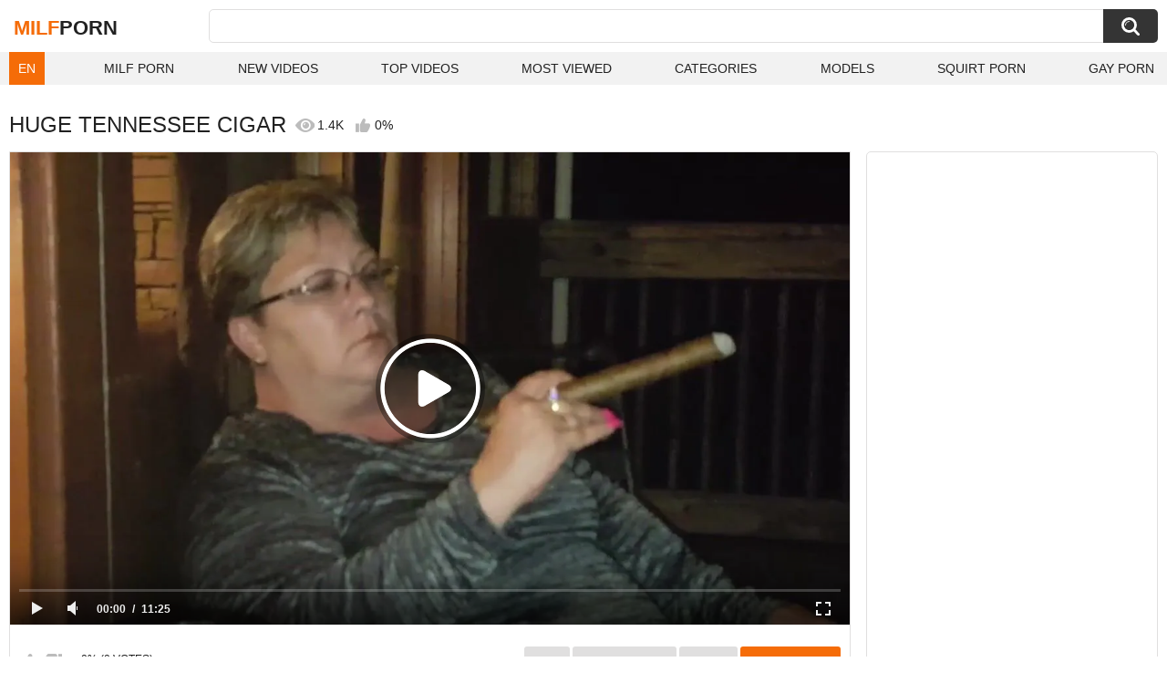

--- FILE ---
content_type: text/html; charset=utf-8
request_url: https://zeenite.com/videos/165997/huge-tennessee-cigar/
body_size: 14285
content:
<!DOCTYPE html>
<html lang="en">
<head>
	<title>Huge Tennessee Cigar watch online</title>
	<meta http-equiv="Content-Type" content="text/html; charset=utf-8">
	<meta name="description" content="Watch Huge Tennessee Cigar milf porn video hd as completely free. Milf xxx Huge Tennessee Cigar video">
	<meta name="keywords" content="BBC, Smoking, American, Big Natural Tits, Big Nipples, Blonde, Lingerie, MILF, Mature, Outdoor, Softcore, Wife, amateur exhibitionist, amateur homemade, amateur milf, big natural tits outdoor, big smoke, cabin, cigar, cigar fetish, cigar smoking, cigars, dangle, exhibitionist, exhibitionist wife, fetishes, huge areolas, in public, inhale, mature smoker, outdoors, outside, public exhibitionist, sexy smoker, sexy smoking, smokers, smokey mouths, smoking, smoking fetish, smoking milf, smoking mature, tennessee, american, big natural tits, big nipples, blonde, lingerie, milf, mature, outdoor, softcore, wife">
	<meta name="viewport" content="width=device-width, initial-scale=1">
	<meta name="robots" content=”max-snippet:-1, max-image-preview:large, max-video-preview:-1">
	<meta name="rating" content="adult">
	<link rel="apple-touch-icon" sizes="180x180" href="/apple-touch-icon.png">
	<link rel="icon" type="image/png" sizes="32x32" href="/favicon-32x32.png">
	<link rel="icon" type="image/png" sizes="16x16" href="/favicon-16x16.png">
	<link rel="manifest" href="/site.webmanifest">
	<link rel="icon" href="/favicon.ico" type="image/x-icon">
	<link rel="shortcut icon" href="/favicon.ico" type="image/x-icon">

	<link href="https://zeenite.com/static/styles/all-responsive-white.css?v=21042025" rel="stylesheet" type="text/css">
	<link rel="preload" fetchpriority="high" as="image" href="https://zeenite.com/contents/videos_screenshots/165000/165997/preview.jpg">
	<script>
		var pageContext = {
									videoId: '165997',						loginUrl: 'https://zeenite.com/login-required/',
			animation: ''
		};
	</script>



<link href="https://zeenite.com/videos/165997/huge-tennessee-cigar/" rel="canonical">

<link rel="alternate" hreflang="en" href="https://zeenite.com/videos/165997/huge-tennessee-cigar/">
<link rel="alternate" hreflang="ru" href="https://zeenite.com/ru/videos/165997/huge-tennessee-cigar/">
<link rel="alternate" hreflang="de" href="https://zeenite.com/de/videos/165997/huge-tennessee-cigar/">
<link rel="alternate" hreflang="es" href="https://zeenite.com/es/videos/165997/huge-tennessee-cigar/">
<link rel="alternate" hreflang="fr" href="https://zeenite.com/fr/videos/165997/huge-tennessee-cigar/">
<link rel="alternate" hreflang="pt" href="https://zeenite.com/pt/videos/165997/huge-tennessee-cigar/">
<link rel="alternate" hreflang="it" href="https://zeenite.com/it/videos/165997/huge-tennessee-cigar/">
<link rel="alternate" hreflang="ja" href="https://zeenite.com/ja/videos/165997/huge-tennessee-cigar/">
<link rel="alternate" hreflang="zh" href="https://zeenite.com/zh/videos/165997/huge-tennessee-cigar/">
<link rel="alternate" hreflang="tr" href="https://zeenite.com/tr/videos/165997/huge-tennessee-cigar/">
<link rel="alternate" hreflang="x-default" href="https://zeenite.com/videos/165997/huge-tennessee-cigar/">



<script type="application/ld+json">
{
"@context": "https://schema.org",
"@type": "VideoObject",
"name": "Huge Tennessee Cigar",
"description": "I love visiting our cabin in Tennessee and enjoying a huge cigar on the deck. It's like sucking off a huge BBC. I got so wet that I sucked Hubby's cock off right there on the deck! I love sucking cock Huge Tennessee Cigar.",
"thumbnailUrl": "https://zeenite.com/contents/videos_screenshots/165000/165997/preview.jpg",
"uploadDate": "2022-08-04T10:11:45+00:00",
"duration": "PT11M25S",
"contentUrl": "https://zeenite.com/get_file/1/f0a35cd6fc3bf7fba845fd4bb933074e/165000/165997/165997.mp4/",
"author" : "https://zeenite.com",
"interactionStatistic": [
{
 "@type": "InteractionCounter",
 "interactionType": "http://schema.org/WatchAction",
 "userInteractionCount": "1359"
},
{
 "@type": "InteractionCounter",
 "interactionType": "http://schema.org/CommentAction",
 "userInteractionCount": "0"
}
],
"keywords": "BBC, Smoking, American, Big Natural Tits, Big Nipples, Blonde, Lingerie, MILF, Mature, Outdoor, Softcore, Wife, amateur exhibitionist, amateur homemade, amateur milf, big natural tits outdoor, big smoke, cabin, cigar, cigar fetish, cigar smoking, cigars, dangle, exhibitionist, exhibitionist wife, fetishes, huge areolas, in public, inhale, mature smoker, outdoors, outside, public exhibitionist, sexy smoker, sexy smoking, smokers, smokey mouths, smoking, smoking fetish, smoking milf, smoking mature, tennessee, american, big natural tits, big nipples, blonde, lingerie, milf, mature, outdoor, softcore, wife",
"thumbnail": {
    "@type": "ImageObject",
    "contentUrl": "https://zeenite.com/contents/videos_screenshots/165000/165997/preview.jpg",
    "creator": {
        "@type": "Person",
        "name": "zeenite.com"
    }
}
}
</script>
<meta http-equiv="delegate-ch" content="sec-ch-ua https://tsyndicate.com; sec-ch-ua-bitness https://tsyndicate.com; sec-ch-ua-arch https://tsyndicate.com; sec-ch-ua-model https://tsyndicate.com; sec-ch-ua-platform https://tsyndicate.com; sec-ch-ua-platform-version https://tsyndicate.com; sec-ch-ua-full-version https://tsyndicate.com; sec-ch-ua-full-version-list https://tsyndicate.com; sec-ch-ua-mobile https://tsyndicate.com">

</head>
<body>


<div class="container">
	<div class="header">
		<div class="header-inner">
			<div class="logo">
				<a href="https://zeenite.com/" style="font-family: 'Assistant', sans-serif; text-align: center; padding: 0; text-decoration: none; transition: 0.15s ease; color: var(--hover); font-weight: bold; text-transform: uppercase; vertical-align: top; height: 30px; line-height: 30px; font-size: 22px; float: left; margin: 5px 0 0 5px;">Milf<span style="color: #212121;">Porn</span></a>
			</div>
			<div class="search">
				<form id="search_form" action="https://zeenite.com/search/" method="get" data-url="https://zeenite.com/search/%QUERY%/">
					<span class="search-button">Search</span>
					<div class="search-text"><input type="text" name="q" placeholder="Search" value=""></div>
				</form>
			</div>
		</div>
		<nav>
			<div class="navigation">
				<button class="button">
					<span class="icon">
						<span class="ico-bar"></span>
						<span class="ico-bar"></span>
						<span class="ico-bar"></span>
					</span>
				</button>
								<ul class="primary">
<style>
						.dropbtn {
						  background-color: var(--hover);
						  color: white;
						  padding: 10px;
						  font-size: 14px;
						  border: none;
						}
						.dropdown {
						  position: relative;
						  display: inline-block;
						}
						.dropdown-content {
						  display: none;
						  position: absolute;
						  background-color: #f1f1f1;
						  min-width: 40px;
						  box-shadow: 0px 8px 16px 0px rgba(0,0,0,0.2);
						  z-index: 1000;
						}
						.dropdown-content a {
						  color: black;
						  padding: 10px 10px;
						  text-decoration: none;
						  display: block;
						}
						.dropdown:hover .dropdown-content {display: block;}
						</style>
						<li>
						<div class="dropdown">
						  <button class="dropbtn">EN</button>
						  <div class="dropdown-content">
						          						            						                						            						            <a data-lang="en" href="https://zeenite.com/videos/165997/huge-tennessee-cigar/" title="EN">EN</a>
						            <a data-lang="ru" href="https://zeenite.com/ru/videos/165997/huge-tennessee-cigar/" title="RU">RU</a>
						            <a data-lang="fr" href="https://zeenite.com/fr/videos/165997/huge-tennessee-cigar/" title="FR">FR</a>
						            <a data-lang="de" href="https://zeenite.com/de/videos/165997/huge-tennessee-cigar/" title="DE">DE</a>
						            <a data-lang="it" href="https://zeenite.com/it/videos/165997/huge-tennessee-cigar/" title="IT">IT</a>
						            <a data-lang="es" href="https://zeenite.com/es/videos/165997/huge-tennessee-cigar/" title="ES">ES</a>
						            <a data-lang="pt" href="https://zeenite.com/pt/videos/165997/huge-tennessee-cigar/" title="PT">PT</a>
						            <a data-lang="zh" href="https://zeenite.com/zh/videos/165997/huge-tennessee-cigar/" title="ZH">ZH</a>
						            <a data-lang="tr" href="https://zeenite.com/tr/videos/165997/huge-tennessee-cigar/" title="TR">TR</a>
						            <a data-lang="ja" href="https://zeenite.com/ja/videos/165997/huge-tennessee-cigar/" title="JA">JA</a>
						          						  </div>
						</div>
						</li>
					<li >
						<a href="https://zeenite.com/" id="item1">Milf Porn</a>
					</li>
					<li >
						<a href="https://zeenite.com/latest-updates/" id="item2">New Videos</a>
					</li>
					<li >
						<a href="https://zeenite.com/top-rated/" id="item3">Top Videos</a>
					</li>
					<li >
						<a href="https://zeenite.com/most-popular/" id="item4">Most Viewed</a>
					</li>
																<li >
							<a href="https://zeenite.com/categories/" id="item6">Categories</a>
						</li>
																					<li >
							<a href="https://zeenite.com/models/" id="item8">Models</a>
						</li>
																															<li>
							<a href="https://squirting.world" title="Squirt porn" target="_blank">Squirt Porn</a>
						</li>
						<li>
							<a href="https://gay0day.com" title="gay porn" target="_blank">Gay Porn</a>
						</li>
				</ul>
			</div>
		</nav>
	</div>

<div class="content">
	
<div class="headline headline_video">
<h1>HUGE TENNESSEE CIGAR</h1>
  <span class='headline-views headline-item'>
    <i class='svg-icon icon-view'></i>
    1.4K   
  </span>
  <span class="headline-rate headline-item">
    <i class='svg-icon icon-rate'></i>
    0%
  </span>
</div>
<div class="block-video">
<div class="table"><div id="PC-NTVA-300x250-MULTI" style="height:250px; width:300px; margin: auto;"> 
<script async src="//app.yrotary.com/hdEs1.js"></script>
<iframe class="na" title="Spot 450985" frameborder="0" scrolling="no" width="300" height="250" sandbox="allow-scripts allow-popups allow-forms allow-same-origin" loading="lazy" src="//app.yrotary.com/api/spots/450985?p=1&s1=%subid1%&kw="></iframe>
</div>
<div id="PC-NTVB-300x250-MULTI" style="height:250px; width:300px; margin: auto;"> 
<script async src="//app.yrotary.com/WFWy3.js"></script>
<iframe class="na" title="Spot 450986" frameborder="0" scrolling="no" width="300" height="250" sandbox="allow-scripts allow-popups allow-forms allow-same-origin" loading="lazy" src="//app.yrotary.com/api/spots/450986?p=1&s1=%subid1%&kw="></iframe>
</div>
<div id="PC-NTVC-300x250-MULTI" style="height:250px; width:300px; margin: auto;"> 
<script async src="//app.yrotary.com/Ay3j7.js"></script>
<iframe class="na" title="Spot 450987" frameborder="0" scrolling="no" width="300" height="250" sandbox="allow-scripts allow-popups allow-forms allow-same-origin" loading="lazy" src="//app.yrotary.com/api/spots/450987?p=1&s1=%subid1%&kw="></iframe>
</div></div>
	<div class="video-holder">
    <div class="video-wrap">
      <div class="player">
 
        <div class="player-holder">
                      
              <div class="player-wrap" style="width: 100%; height: 0; padding-bottom: 56.25%">
                <div id="kt_player"></div>
              </div>
              <script src="https://zeenite.com/player/kt_player.js?v=7.0.5"></script>
              <script>
                /* <![CDATA[ */
                                  function getEmbed(width, height) {
                    if (width && height) {
                      return '<iframe width="' + width + '" height="' + height + '" src="https://zeenite.com/embed/165997" frameborder="0" allowfullscreen></iframe>';
                    }
                    return '<iframe width="1280" height="720" src="https://zeenite.com/embed/165997" frameborder="0" allowfullscreen></iframe>';
                  }
                
                                                var tfbbe8aa6df = {
                                      video_id: '165997',                                       video_title: 'Huge Tennessee Cigar',                                       video_categories: 'BBC, Smoking, American, Big Natural Tits, Big Nipples, Blonde, Lingerie, MILF, Mature, Outdoor, Softcore, Wife',                                       video_tags: 'amateur exhibitionist, amateur homemade, amateur milf, big natural tits outdoor, big smoke, cabin, cigar, cigar fetish, cigar smoking, cigars, dangle, exhibitionist, exhibitionist wife, fetishes, huge areolas, in public, inhale, mature smoker, outdoors, outside, public exhibitionist, sexy smoker, sexy smoking, smokers, smokey mouths, smoking, smoking fetish, smoking milf, smoking mature, tennessee, american, big natural tits, big nipples, blonde, lingerie, milf, mature, outdoor, softcore, wife',                                       video_models: '',                                       license_code: '$475342615682385',                                       rnd: '1769117839',                                       video_url: 'https://zeenite.com/get_file/1/f0a35cd6fc3bf7fba845fd4bb933074e/165000/165997/165997.mp4/',                                       video_url_hd: '1',                                       postfix: '.mp4',                                       preview_url: 'https://zeenite.com/contents/videos_screenshots/165000/165997/preview.jpg',                                       preview_url1: 'https://zeenite.com/contents/videos_screenshots/165000/165997/preview.mp4.jpg',                                       preview_height1: '720',                                       disable_preview_resize: 'true',                                       skin: 'youtube.css',                                       logo_position: '5,5',                                       logo_anchor: 'topleft',                                       hide_controlbar: '0',                                       hide_style: 'fade',                                       volume: '0.3',                                       duration: '685',                                       embed: '0',                                       adv_pre_vast: '//app.yrotary.com/api/spots/451050?v2=1&s1=%subid1%&kw=|//app.yrotary.com/api/spots/451050?v2=1&s1=%subid1%&kw=',                                       adv_pre_duration_text: 'Duration of advertisement %time seconds',                                       adv_pre_skip_duration: '5',                                       adv_pre_skip_text_time: 'You can skip ads through %time seconds',                                       adv_pre_skip_text: 'SKIP ADVERTISEMENT',                                       lrcv: '1770656743009738959545724',                                       vast_timeout1: '10',                                       player_width: '882',                                       player_height: '496.125'                                  };
                                window['player_obj'] = kt_player('kt_player', 'https://zeenite.com/player/kt_player.swf?v=7.0.5', '100%', '100%', tfbbe8aa6df);
                /* ]]> */
              </script>
                              </div>
      </div>

      <div class="video-info">
        <div class="info-holder">
          <div class="info-buttons">
            <div class="rating-container">
                              <a href="#like" class="rate-like" title="I like this video" data-video-id="165997" data-vote="5">I like this video</a>
                <a href="#dislike" class="rate-dislike" title="I don't like this video" data-video-id="165997" data-vote="0">I don't like this video</a>
                            <div class="rating">
                                
                                
                <span class="voters" data-success="Thank you!" data-error="IP already voted">0% (0 votes)</span>
                <span class="scale-holder positive"><span class="scale" style="width:0%;" data-rating="0.0000" data-votes="1"></span></span>
              </div>
            </div>
                        <div class="tabs-menu">
              <ul>
                <li><a href="#tab_video_info" class="toggle-button">info</a></li>
                                  <li><a href="#tab_screenshots" class="toggle-button">Screenshots</a></li>
                                <li><a href="#tab_share" class="toggle-button">Share</a></li>
                <li><a href="#tab_comments" class="toggle-button" style="background-color:var(--hover);">Comments (0)</a></li>
              </ul>
            </div>
          </div>
          <div id="tab_video_info" class="tab-content hidden">
            <div class="block-details">
                            <div class="info">
                <div class="item">
                  <span>Duration: <em>11:25</em></span>
                  <span>Views: <em>1.4K</em></span>
                  <span>Submitted: <em>3 years ago</em></span>
                                  </div>
<div class="item">
<em>Watch Huge Tennessee Cigar milf porn video hd as completely free. Milf xxx Huge Tennessee Cigar video</em>
. <em>I love visiting our cabin in Tennessee and enjoying a huge cigar on the deck. It's like sucking off a huge BBC. I got so wet that I sucked Hubby's cock off right there on the deck! I love sucking cock</em>
</div>

                                  <div class="item">
                    Categories:
                  <a href="https://zeenite.com/categories/bbc/">BBC</a>
                  <a href="https://zeenite.com/categories/smoking/">Smoking</a>
                  <a href="https://zeenite.com/categories/american/">American</a>
                  <a href="https://zeenite.com/categories/big-natural-tits/">Big Natural Tits</a>
                  <a href="https://zeenite.com/categories/big-nipples/">Big Nipples</a>
                  <a href="https://zeenite.com/categories/blonde/">Blonde</a>
                  <a href="https://zeenite.com/categories/lingerie/">Lingerie</a>
                  <a href="https://zeenite.com/categories/milf/">MILF</a>
                  <a href="https://zeenite.com/categories/mature/">Mature</a>
                  <a href="https://zeenite.com/categories/outdoor/">Outdoor</a>
                  <a href="https://zeenite.com/categories/softcore/">Softcore</a>
                  <a href="https://zeenite.com/categories/wife/">Wife</a>
                          </div>
                                                  <div class="item">
                    Tags:
                                          <a >amateur exhibitionist</a>
                                          <a >amateur homemade</a>
                                          <a >amateur milf</a>
                                          <a >big natural tits outdoor</a>
                                          <a >big smoke</a>
                                          <a >cabin</a>
                                          <a >cigar</a>
                                          <a >cigar fetish</a>
                                          <a >cigar smoking</a>
                                          <a >cigars</a>
                                          <a >dangle</a>
                                          <a >exhibitionist</a>
                                          <a >exhibitionist wife</a>
                                          <a >fetishes</a>
                                          <a >huge areolas</a>
                                          <a >in public</a>
                                          <a >inhale</a>
                                          <a >mature smoker</a>
                                          <a >outdoors</a>
                                          <a >outside</a>
                                          <a >public exhibitionist</a>
                                          <a >sexy smoker</a>
                                          <a >sexy smoking</a>
                                          <a >smokers</a>
                                          <a >smokey mouths</a>
                                          <a >smoking</a>
                                          <a >smoking fetish</a>
                                          <a >smoking milf</a>
                                          <a >smoking mature</a>
                                          <a >tennessee</a>
                                          <a >american</a>
                                          <a >big natural tits</a>
                                          <a >big nipples</a>
                                          <a >blonde</a>
                                          <a >lingerie</a>
                                          <a >milf</a>
                                          <a >mature</a>
                                          <a >outdoor</a>
                                          <a >softcore</a>
                                          <a >wife</a>
                                      </div>
                                                				               </div>
            </div>
          </div>
                      <div id="tab_screenshots" class="tab-content hidden">
              <div class="block-screenshots">
                                                      <a href="https://zeenite.com/get_file/0/7f34230a7072f4e1ef68c5bbdecebdfe/165000/165997/screenshots/1.jpg/" class="itemimg" rel="screenshots" target="_blank" title="Huge Tennessee Cigar - 1 image">
                      <img loading="lazy" class="thumb" src="https://zeenite.com/contents/videos_screenshots/165000/165997/385x217/1.jpg" width="385" height="217" alt="Huge Tennessee Cigar - 1 image">
                    </a>
                                                                        <a href="https://zeenite.com/get_file/0/27e9339997aec4e795041e68545e1cfc/165000/165997/screenshots/2.jpg/" class="itemimg" rel="screenshots" target="_blank" title="Huge Tennessee Cigar - 2 image">
                      <img loading="lazy" class="thumb" src="https://zeenite.com/contents/videos_screenshots/165000/165997/385x217/2.jpg" width="385" height="217" alt="Huge Tennessee Cigar - 2 image">
                    </a>
                                                                        <a href="https://zeenite.com/get_file/0/74d44f1c878a321bd60cdf9dd98f1b5d/165000/165997/screenshots/3.jpg/" class="itemimg" rel="screenshots" target="_blank" title="Huge Tennessee Cigar - 3 image">
                      <img loading="lazy" class="thumb" src="https://zeenite.com/contents/videos_screenshots/165000/165997/385x217/3.jpg" width="385" height="217" alt="Huge Tennessee Cigar - 3 image">
                    </a>
                                                                        <a href="https://zeenite.com/get_file/0/4d0ba83e1e5f9ec664cab3f5e9956575/165000/165997/screenshots/4.jpg/" class="itemimg" rel="screenshots" target="_blank" title="Huge Tennessee Cigar - 4 image">
                      <img loading="lazy" class="thumb" src="https://zeenite.com/contents/videos_screenshots/165000/165997/385x217/4.jpg" width="385" height="217" alt="Huge Tennessee Cigar - 4 image">
                    </a>
                                                                        <a href="https://zeenite.com/get_file/0/5df25ff3467cf37a76e8143efd9e74aa/165000/165997/screenshots/5.jpg/" class="itemimg" rel="screenshots" target="_blank" title="Huge Tennessee Cigar - 5 image">
                      <img loading="lazy" class="thumb" src="https://zeenite.com/contents/videos_screenshots/165000/165997/385x217/5.jpg" width="385" height="217" alt="Huge Tennessee Cigar - 5 image">
                    </a>
                                                                        <a href="https://zeenite.com/get_file/0/d636ab6afce5a16399bfd2b106edf365/165000/165997/screenshots/6.jpg/" class="itemimg" rel="screenshots" target="_blank" title="Huge Tennessee Cigar - 6 image">
                      <img loading="lazy" class="thumb" src="https://zeenite.com/contents/videos_screenshots/165000/165997/385x217/6.jpg" width="385" height="217" alt="Huge Tennessee Cigar - 6 image">
                    </a>
                                                                        <a href="https://zeenite.com/get_file/0/0756860f811d5755d23eed6f7d94770d/165000/165997/screenshots/7.jpg/" class="itemimg" rel="screenshots" target="_blank" title="Huge Tennessee Cigar - 7 image">
                      <img loading="lazy" class="thumb" src="https://zeenite.com/contents/videos_screenshots/165000/165997/385x217/7.jpg" width="385" height="217" alt="Huge Tennessee Cigar - 7 image">
                    </a>
                                                                        <a href="https://zeenite.com/get_file/0/604fdb6ee65cb982ad6c5d7d2533f784/165000/165997/screenshots/8.jpg/" class="itemimg" rel="screenshots" target="_blank" title="Huge Tennessee Cigar - 8 image">
                      <img loading="lazy" class="thumb" src="https://zeenite.com/contents/videos_screenshots/165000/165997/385x217/8.jpg" width="385" height="217" alt="Huge Tennessee Cigar - 8 image">
                    </a>
                                                                        <a href="https://zeenite.com/get_file/0/110293dcf5539bc8126e728a22e281dc/165000/165997/screenshots/9.jpg/" class="itemimg" rel="screenshots" target="_blank" title="Huge Tennessee Cigar - 9 image">
                      <img loading="lazy" class="thumb" src="https://zeenite.com/contents/videos_screenshots/165000/165997/385x217/9.jpg" width="385" height="217" alt="Huge Tennessee Cigar - 9 image">
                    </a>
                                                                        <a href="https://zeenite.com/get_file/0/3c502fe61f58b61321ef38ae857429fa/165000/165997/screenshots/10.jpg/" class="itemimg" rel="screenshots" target="_blank" title="Huge Tennessee Cigar - 10 image">
                      <img loading="lazy" class="thumb" src="https://zeenite.com/contents/videos_screenshots/165000/165997/385x217/10.jpg" width="385" height="217" alt="Huge Tennessee Cigar - 10 image">
                    </a>
                                                                        <a href="https://zeenite.com/get_file/0/47d2d03110ec8238673ab2c7941b4a46/165000/165997/screenshots/11.jpg/" class="itemimg" rel="screenshots" target="_blank" title="Huge Tennessee Cigar - 11 image">
                      <img loading="lazy" class="thumb" src="https://zeenite.com/contents/videos_screenshots/165000/165997/385x217/11.jpg" width="385" height="217" alt="Huge Tennessee Cigar - 11 image">
                    </a>
                                                                        <a href="https://zeenite.com/get_file/0/133bec9efaa649af5ad94bc5de0f0a3b/165000/165997/screenshots/12.jpg/" class="itemimg" rel="screenshots" target="_blank" title="Huge Tennessee Cigar - 12 image">
                      <img loading="lazy" class="thumb" src="https://zeenite.com/contents/videos_screenshots/165000/165997/385x217/12.jpg" width="385" height="217" alt="Huge Tennessee Cigar - 12 image">
                    </a>
                                                                        <a href="https://zeenite.com/get_file/0/87f6179a64a5302c60fb5e96454a4d4c/165000/165997/screenshots/13.jpg/" class="itemimg" rel="screenshots" target="_blank" title="Huge Tennessee Cigar - 13 image">
                      <img loading="lazy" class="thumb" src="https://zeenite.com/contents/videos_screenshots/165000/165997/385x217/13.jpg" width="385" height="217" alt="Huge Tennessee Cigar - 13 image">
                    </a>
                                                                        <a href="https://zeenite.com/get_file/0/5ad34ca9cfc3ae0f1e1976140a54bb16/165000/165997/screenshots/14.jpg/" class="itemimg" rel="screenshots" target="_blank" title="Huge Tennessee Cigar - 14 image">
                      <img loading="lazy" class="thumb" src="https://zeenite.com/contents/videos_screenshots/165000/165997/385x217/14.jpg" width="385" height="217" alt="Huge Tennessee Cigar - 14 image">
                    </a>
                                                                        <a href="https://zeenite.com/get_file/0/0fa8440ab2691d18c35dafe7423e883c/165000/165997/screenshots/15.jpg/" class="itemimg" rel="screenshots" target="_blank" title="Huge Tennessee Cigar - 15 image">
                      <img loading="lazy" class="thumb" src="https://zeenite.com/contents/videos_screenshots/165000/165997/385x217/15.jpg" width="385" height="217" alt="Huge Tennessee Cigar - 15 image">
                    </a>
                                                </div>
            </div>
                    <div id="tab_share" class="tab-content hidden">
            <div class="block-share">
<div class="row">
<script type='text/javascript' src='https://platform-api.sharethis.com/js/sharethis.js#property=66ea1029bb2e4200191ddde9&product=inline-share-buttons' async='async'></script>
<div class="sharethis-inline-share-buttons"></div>
</div>
              <form>
                <div class="row">
                  <label for="share_link" class="field-label">Link to this video</label>
                  <input type="text" id="share_link" class="textfield middle" value="https://zeenite.com/videos/165997/huge-tennessee-cigar/" readonly>
                </div>
                <div class="row">
                  <label for="share_bb_code" class="field-label">BB code</label>
                  <input type="text" id="share_bb_code" class="textfield" value="[url=https://zeenite.com/videos/165997/huge-tennessee-cigar/]Huge Tennessee Cigar[/url]" readonly>
                </div>
                              </form>
            </div>
          </div>
          <div id="tab_comments" class="tab-content hidden">
            	
<div class="block-comments" data-block-id="video_comments_video_comments">
	<form method="post">
									<a href="#add_comment" class="toggle-button">Add comment</a>
							<label class="field-label">Comments</label>
		<span class="hint">
																				Be the first one to comment!
					</span>

					<div class="success hidden">
				Thank you! Your comment has been submitted for review.
			</div>
			<div class="block-new-comment">
				<div class="generic-error hidden"></div>
				<div>
					<div class="row">
						<label for="comment_message" class="field-label required">Comment</label>
							<textarea class="textarea" id="comment_message" name="comment" rows="3" placeholder=""></textarea>
							<div class="field-error down"></div>
					</div>
					<div class="bottom">
													<input type="hidden" name="action" value="add_comment">
							<input type="hidden" name="video_id" value="165997">
							<input type="submit" class="submit" value="Send">
											</div>
				</div>
			</div>
			</form>

	<div class="list-comments hidden">
	<div id="video_comments_video_comments">
		<div class="margin-fix" id="video_comments_video_comments_items">
					</div>

								</div>
</div></div>


          </div>
        </div>
      </div>
	  </div>
	</div>
</div>

	<div class="related-videos" id="list_videos_related_videos">
	<ul class="list-sort" id="list_videos_related_videos_filter_list">
					<li><span>Related Videos</span></li>
		
		
			</ul>
			<div class="box">
	<div class="list-videos">
		<div class="margin-fix" id="list_videos_related_videos_items">
															<div class="item videorelatedunder  ">
						<a href="https://zeenite.com/videos/103802/smokes-a-little-cigar-watch-the-ash-burn-down/" title="Smokes a little cigar, watch the ash burn down" data-rt="1:666b145e147500c0e495436f30b65f53:0:103802:1:" target="_blank">
							<div class="img">
																	<img class="thumb lazy-load" src="[data-uri]" data-original="https://zeenite.com/contents/videos_screenshots/103000/103802/385x217/10.jpg" data-webp="https://zeenite.com/contents/videos_screenshots/103000/103802/386x218/10.jpg" alt="Smokes a little cigar, watch the ash burn down"    width="385" height="217">
																																																	<div class="duration">3:04</div>
							</div>
							<strong class="title">
								Smokes a little cigar, watch the ash burn down
							</strong>
							<div class="wrap">
								<div class="views">1.6K</div>

																								<div class="rating positive">
									0%
								</div>

							</div>
						</a>
											</div>
									<div class="item videorelatedunder  ">
						<a href="https://zeenite.com/videos/144964/mistress-smoke-smoking-cigar/" title="MISTRESS SMOKE SMOKING CIGAR" data-rt="2:666b145e147500c0e495436f30b65f53:0:144964:1:" target="_blank">
							<div class="img">
																	<img class="thumb lazy-load" src="[data-uri]" data-original="https://zeenite.com/contents/videos_screenshots/144000/144964/385x217/9.jpg" data-webp="https://zeenite.com/contents/videos_screenshots/144000/144964/386x218/9.jpg" alt="MISTRESS SMOKE SMOKING CIGAR"    width="385" height="217">
																																																	<div class="duration">8:08</div>
							</div>
							<strong class="title">
								MISTRESS SMOKE SMOKING CIGAR
							</strong>
							<div class="wrap">
								<div class="views">3.2K</div>

																								<div class="rating positive">
									0%
								</div>

							</div>
						</a>
											</div>
									<div class="item videorelatedunder  ">
						<a href="https://zeenite.com/videos/204094/sph-cuckoldry-roleplay-cigar-smoking/" title="SPH, Cuckoldry Roleplay, Cigar Smoking" data-rt="3:666b145e147500c0e495436f30b65f53:0:204094:1:" target="_blank">
							<div class="img">
																	<img class="thumb lazy-load" src="[data-uri]" data-original="https://zeenite.com/contents/videos_screenshots/204000/204094/385x217/14.jpg" data-webp="https://zeenite.com/contents/videos_screenshots/204000/204094/386x218/14.jpg" alt="SPH, Cuckoldry Roleplay, Cigar Smoking"    width="385" height="217">
																																																	<div class="duration">10:52</div>
							</div>
							<strong class="title">
								SPH, Cuckoldry Roleplay, Cigar Smoking
							</strong>
							<div class="wrap">
								<div class="views">539</div>

																								<div class="rating positive">
									0%
								</div>

							</div>
						</a>
											</div>
									<div class="item videorelatedunder  ">
						<a href="https://zeenite.com/videos/22909/cigar-strapon-milf-in-leather/" title="Cigar Strapon MILF in Leather" data-rt="4:666b145e147500c0e495436f30b65f53:0:22909:1:" target="_blank">
							<div class="img">
																	<img class="thumb lazy-load" src="[data-uri]" data-original="https://zeenite.com/contents/videos_screenshots/22000/22909/385x217/3.jpg" data-webp="https://zeenite.com/contents/videos_screenshots/22000/22909/386x218/3.jpg" alt="Cigar Strapon MILF in Leather"    width="385" height="217">
																																																	<div class="duration">8:19</div>
							</div>
							<strong class="title">
								Cigar Strapon MILF in Leather
							</strong>
							<div class="wrap">
								<div class="views">6.1K</div>

																								<div class="rating positive">
									100%
								</div>

							</div>
						</a>
											</div>
									<div class="item videorelatedunder  ">
						<a href="https://zeenite.com/videos/5174/oh-so-smoking-hot-blond-cougar-blowing-hot-cigar-smoke/" title="Oh so smoking hot blond cougar blowing hot cigar smoke!" data-rt="5:666b145e147500c0e495436f30b65f53:0:5174:1:" target="_blank">
							<div class="img">
																	<img class="thumb lazy-load" src="[data-uri]" data-original="https://zeenite.com/contents/videos_screenshots/5000/5174/385x217/1.jpg" data-webp="https://zeenite.com/contents/videos_screenshots/5000/5174/386x218/1.jpg" alt="Oh so smoking hot blond cougar blowing hot cigar smoke!"    width="385" height="217">
																																																	<div class="duration">12:17</div>
							</div>
							<strong class="title">
								Oh so smoking hot blond cougar blowing hot cigar smoke!
							</strong>
							<div class="wrap">
								<div class="views">5.0K</div>

																								<div class="rating positive">
									100%
								</div>

							</div>
						</a>
											</div>
									<div class="item videorelatedunder  ">
						<a href="https://zeenite.com/videos/123339/strict-teacher-enjoys-a-rubber-cock-and-a-cigar/" title="Strict teacher enjoys a rubber cock and a cigar" data-rt="6:666b145e147500c0e495436f30b65f53:0:123339:1:" target="_blank">
							<div class="img">
																	<img class="thumb lazy-load" src="[data-uri]" data-original="https://zeenite.com/contents/videos_screenshots/123000/123339/385x217/4.jpg" data-webp="https://zeenite.com/contents/videos_screenshots/123000/123339/386x218/4.jpg" alt="Strict teacher enjoys a rubber cock and a cigar"    width="385" height="217">
																																																	<div class="duration">12:57</div>
							</div>
							<strong class="title">
								Strict teacher enjoys a rubber cock and a cigar
							</strong>
							<div class="wrap">
								<div class="views">2.6K</div>

																								<div class="rating positive">
									50%
								</div>

							</div>
						</a>
											</div>
									<div class="item videorelatedunder  ">
						<a href="https://zeenite.com/videos/19700/smoking-milf-charlee-chase-sucks-on-cigar-a-cock/" title="Smoking Milf Charlee Chase Sucks On Cigar & A Cock!" data-rt="7:666b145e147500c0e495436f30b65f53:0:19700:1:" target="_blank">
							<div class="img">
																	<img class="thumb lazy-load" src="[data-uri]" data-original="https://zeenite.com/contents/videos_screenshots/19000/19700/385x217/1.jpg" data-webp="https://zeenite.com/contents/videos_screenshots/19000/19700/386x218/1.jpg" alt="Smoking Milf Charlee Chase Sucks On Cigar & A Cock!"    width="385" height="217">
																																																	<div class="duration">10:55</div>
							</div>
							<strong class="title">
								Smoking Milf Charlee Chase Sucks On Cigar & A Cock!
							</strong>
							<div class="wrap">
								<div class="views">5.2K</div>

																								<div class="rating positive">
									100%
								</div>

							</div>
						</a>
											</div>
									<div class="item videorelatedunder  ">
						<a href="https://zeenite.com/videos/36281/the-hawt-sandi-squirts-smokin-cigar-during-the-time-that-playing/" title="The hawt Sandi Squirts smokin' cigar during the time that playing" data-rt="8:666b145e147500c0e495436f30b65f53:0:36281:1:" target="_blank">
							<div class="img">
																	<img class="thumb lazy-load" src="[data-uri]" data-original="https://zeenite.com/contents/videos_screenshots/36000/36281/385x217/2.jpg" data-webp="https://zeenite.com/contents/videos_screenshots/36000/36281/386x218/2.jpg" alt="The hawt Sandi Squirts smokin' cigar during the time that playing"    width="385" height="217">
																																																	<div class="duration">7:57</div>
							</div>
							<strong class="title">
								The hawt Sandi Squirts smokin' cigar during the time that playing
							</strong>
							<div class="wrap">
								<div class="views">4.1K</div>

																								<div class="rating positive">
									100%
								</div>

							</div>
						</a>
											</div>
				
					<div class="item videorelatedunder  ">
						<a href="https://zeenite.com/videos/24268/the-incredible-kianna-dior-giving-hot-cigar-smokin-fellatio/" title="The Incredible Kianna Dior Giving Hot Cigar Smokin' Fellatio" data-rt="9:666b145e147500c0e495436f30b65f53:0:24268:1:" target="_blank">
							<div class="img">
																	<img class="thumb lazy-load" src="[data-uri]" data-original="https://zeenite.com/contents/videos_screenshots/24000/24268/385x217/2.jpg" data-webp="https://zeenite.com/contents/videos_screenshots/24000/24268/386x218/2.jpg" alt="The Incredible Kianna Dior Giving Hot Cigar Smokin' Fellatio"    width="385" height="217">
																																																	<div class="duration">8:27</div>
							</div>
							<strong class="title">
								The Incredible Kianna Dior Giving Hot Cigar Smokin' Fellatio
							</strong>
							<div class="wrap">
								<div class="views">6.9K</div>

																								<div class="rating positive">
									66%
								</div>

							</div>
						</a>
											</div>
									<div class="item videorelatedunder  ">
						<a href="https://zeenite.com/videos/102613/smoking-a-cigar-stretching-my-piss-hole-anal-plug-and-orgasm/" title="Smoking a cigar, stretching my piss hole, anal plug, and orgasm" data-rt="10:666b145e147500c0e495436f30b65f53:0:102613:1:" target="_blank">
							<div class="img">
																	<img class="thumb lazy-load" src="[data-uri]" data-original="https://zeenite.com/contents/videos_screenshots/102000/102613/385x217/5.jpg" data-webp="https://zeenite.com/contents/videos_screenshots/102000/102613/386x218/5.jpg" alt="Smoking a cigar, stretching my piss hole, anal plug, and orgasm"    width="385" height="217">
																																																	<div class="duration">23:02</div>
							</div>
							<strong class="title">
								Smoking a cigar, stretching my piss hole, anal plug, and orgasm
							</strong>
							<div class="wrap">
								<div class="views">5.5K</div>

																								<div class="rating positive">
									100%
								</div>

							</div>
						</a>
											</div>
									<div class="item videorelatedunder  ">
						<a href="https://zeenite.com/videos/36554/the-breasty-marvelous-kianna-dior-giving-hot-cigar-smokin-oral/" title="The breasty & marvelous Kianna Dior giving hot cigar smokin' oral" data-rt="11:666b145e147500c0e495436f30b65f53:0:36554:1:" target="_blank">
							<div class="img">
																	<img class="thumb lazy-load" src="[data-uri]" data-original="https://zeenite.com/contents/videos_screenshots/36000/36554/385x217/4.jpg" data-webp="https://zeenite.com/contents/videos_screenshots/36000/36554/386x218/4.jpg" alt="The breasty & marvelous Kianna Dior giving hot cigar smokin' oral"    width="385" height="217">
																																																	<div class="duration">8:27</div>
							</div>
							<strong class="title">
								The breasty & marvelous Kianna Dior giving hot cigar smokin' oral
							</strong>
							<div class="wrap">
								<div class="views">3.5K</div>

																								<div class="rating positive">
									100%
								</div>

							</div>
						</a>
											</div>
									<div class="item videorelatedunder  ">
						<a href="https://zeenite.com/videos/189660/breasty-stupid-milfie-rides-a-large-dick-during-the-time-that-smokin-cigar/" title="Breasty stupid milfie rides a large dick during the time that smokin' cigar." data-rt="12:666b145e147500c0e495436f30b65f53:0:189660:1:" target="_blank">
							<div class="img">
																	<img class="thumb lazy-load" src="[data-uri]" data-original="https://zeenite.com/contents/videos_screenshots/189000/189660/385x217/2.jpg" data-webp="https://zeenite.com/contents/videos_screenshots/189000/189660/386x218/2.jpg" alt="Breasty stupid milfie rides a large dick during the time that smokin' cigar."    width="385" height="217">
																																																	<div class="duration">16:50</div>
							</div>
							<strong class="title">
								Breasty stupid milfie rides a large dick during the time that smokin' cigar.
							</strong>
							<div class="wrap">
								<div class="views">2.6K</div>

																								<div class="rating positive">
									100%
								</div>

							</div>
						</a>
											</div>
									<div class="item videorelatedunder  ">
						<a href="https://zeenite.com/videos/208619/huge-tit-pawg-christina-savoy-oils-and-fucks-pussy-with-huge-dildo/" title="Huge Tit PAWG Christina Savoy Oils and Fucks Pussy WIth Huge Dildo" data-rt="13:666b145e147500c0e495436f30b65f53:0:208619:1:" target="_blank">
							<div class="img">
																	<img class="thumb lazy-load" src="[data-uri]" data-original="https://zeenite.com/contents/videos_screenshots/208000/208619/385x217/8.jpg" data-webp="https://zeenite.com/contents/videos_screenshots/208000/208619/386x218/8.jpg" alt="Huge Tit PAWG Christina Savoy Oils and Fucks Pussy WIth Huge Dildo"    width="385" height="217">
																																																	<div class="duration">6:01</div>
							</div>
							<strong class="title">
								Huge Tit PAWG Christina Savoy Oils and Fucks Pussy WIth Huge Dildo
							</strong>
							<div class="wrap">
								<div class="views">477</div>

																								<div class="rating positive">
									0%
								</div>

							</div>
						</a>
											</div>
									<div class="item videorelatedunder  ">
						<a href="https://zeenite.com/videos/226745/hot-blonde-milf-sucks-a-big-dick-in-a-bar-and-gets-her-mouth-cummed-you-can-download-full-game-in-bio/" title="Blonde MILF with huge tits gives a sloppy BJ and swallows a huge load in public bar" data-rt="14:666b145e147500c0e495436f30b65f53:0:226745:1:" target="_blank">
							<div class="img">
																	<img class="thumb lazy-load" src="[data-uri]" data-original="https://zeenite.com/contents/videos_screenshots/226000/226745/385x217/15.jpg" data-webp="https://zeenite.com/contents/videos_screenshots/226000/226745/386x218/15.jpg" alt="Blonde MILF with huge tits gives a sloppy BJ and swallows a huge load in public bar"    width="385" height="217">
																																																	<div class="duration">1:00</div>
							</div>
							<strong class="title">
								Blonde MILF with huge tits gives a sloppy BJ and swallows a huge load in public bar
							</strong>
							<div class="wrap">
								<div class="views">105</div>

																								<div class="rating positive">
									0%
								</div>

							</div>
						</a>
											</div>
									<div class="item videorelatedunder  ">
						<a href="https://zeenite.com/videos/215869/my-breast-milk-squirts-on-my-huge-udders-and-i-piggy-enjoy-it-i-rub-my-huge-with-it-with-relish/" title="My breast milk squirts on my huge udders and I piggy enjoy it. I rub my huge with it with relish." data-rt="15:666b145e147500c0e495436f30b65f53:0:215869:1:" target="_blank">
							<div class="img">
																	<img class="thumb lazy-load" src="[data-uri]" data-original="https://zeenite.com/contents/videos_screenshots/215000/215869/385x217/2.jpg" data-webp="https://zeenite.com/contents/videos_screenshots/215000/215869/386x218/2.jpg" alt="My breast milk squirts on my huge udders and I piggy enjoy it. I rub my huge with it with relish."    width="385" height="217">
																																																	<div class="duration">5:14</div>
							</div>
							<strong class="title">
								My breast milk squirts on my huge udders and I piggy enjoy it. I rub my huge with it with relish.
							</strong>
							<div class="wrap">
								<div class="views">809</div>

																								<div class="rating positive">
									0%
								</div>

							</div>
						</a>
											</div>
									<div class="item videorelatedunder  ">
						<a href="https://zeenite.com/videos/148806/hot-blonde-squeezes-her-huge-tits-and-sticks-huge-dildo-up-her-twat/" title="Hot blonde squeezes her huge tits and sticks huge dildo up her twat" data-rt="16:666b145e147500c0e495436f30b65f53:0:148806:1:" target="_blank">
							<div class="img">
																	<img class="thumb lazy-load" src="[data-uri]" data-original="https://zeenite.com/contents/videos_screenshots/148000/148806/385x217/4.jpg" data-webp="https://zeenite.com/contents/videos_screenshots/148000/148806/386x218/4.jpg" alt="Hot blonde squeezes her huge tits and sticks huge dildo up her twat"    width="385" height="217">
																																																	<div class="duration">16:36</div>
							</div>
							<strong class="title">
								Hot blonde squeezes her huge tits and sticks huge dildo up her twat
							</strong>
							<div class="wrap">
								<div class="views">4.9K</div>

																								<div class="rating positive">
									100%
								</div>

							</div>
						</a>
											</div>
									<div class="item videorelatedunder  ">
						<a href="https://zeenite.com/videos/150849/carmella-has-huge-boobs-and-a-huge-lust-for-a-deep-dp-threesome-with-facial/" title="Carmella Has Huge Boobs And A Huge Lust For A Deep DP Threesome With Facial" data-rt="17:666b145e147500c0e495436f30b65f53:0:150849:1:" target="_blank">
							<div class="img">
																	<img class="thumb lazy-load" src="[data-uri]" data-original="https://zeenite.com/contents/videos_screenshots/150000/150849/385x217/4.jpg" data-webp="https://zeenite.com/contents/videos_screenshots/150000/150849/386x218/4.jpg" alt="Carmella Has Huge Boobs And A Huge Lust For A Deep DP Threesome With Facial"    width="385" height="217">
																																																	<div class="duration">55:19</div>
							</div>
							<strong class="title">
								Carmella Has Huge Boobs And A Huge Lust For A Deep DP Threesome With Facial
							</strong>
							<div class="wrap">
								<div class="views">24K</div>

																								<div class="rating positive">
									92%
								</div>

							</div>
						</a>
											</div>
									<div class="item videorelatedunder  ">
						<a href="https://zeenite.com/videos/59573/wifey-sucks-masterblaster-s-huge-cock-and-swallows-huge-cums/" title="Wifey Sucks MasterBlaster's Huge Cock And Swallows Huge Cums" data-rt="18:666b145e147500c0e495436f30b65f53:0:59573:1:" target="_blank">
							<div class="img">
																	<img class="thumb lazy-load" src="[data-uri]" data-original="https://zeenite.com/contents/videos_screenshots/59000/59573/385x217/10.jpg" data-webp="https://zeenite.com/contents/videos_screenshots/59000/59573/386x218/10.jpg" alt="Wifey Sucks MasterBlaster's Huge Cock And Swallows Huge Cums"    width="385" height="217">
																																																	<div class="duration">5:04</div>
							</div>
							<strong class="title">
								Wifey Sucks MasterBlaster's Huge Cock And Swallows Huge Cums
							</strong>
							<div class="wrap">
								<div class="views">13K</div>

																								<div class="rating positive">
									97%
								</div>

							</div>
						</a>
											</div>
									<div class="item videorelatedunder  ">
						<a href="https://zeenite.com/videos/155279/mature-milf-with-huge-ass-and-huge-breasts-fucks-inexperienced-janitor/" title="Mature milf with huge ass and huge breasts fucks inexperienced janitor" data-rt="19:666b145e147500c0e495436f30b65f53:0:155279:1:" target="_blank">
							<div class="img">
																	<img class="thumb lazy-load" src="[data-uri]" data-original="https://zeenite.com/contents/videos_screenshots/155000/155279/385x217/1.jpg" data-webp="https://zeenite.com/contents/videos_screenshots/155000/155279/386x218/1.jpg" alt="Mature milf with huge ass and huge breasts fucks inexperienced janitor"    width="385" height="217">
																																																	<div class="duration">14:41</div>
							</div>
							<strong class="title">
								Mature milf with huge ass and huge breasts fucks inexperienced janitor
							</strong>
							<div class="wrap">
								<div class="views">3.3K</div>

																								<div class="rating positive">
									100%
								</div>

							</div>
						</a>
											</div>
									<div class="item videorelatedunder  ">
						<a href="https://zeenite.com/videos/216854/huge-czech-ass-kristy-fucking-my-huge-cock-in-front-of-my-wife/" title="Huge Czech Ass Kristy Fucking My huge Cock in Front of My Wife" data-rt="20:666b145e147500c0e495436f30b65f53:0:216854:1:" target="_blank">
							<div class="img">
																	<img class="thumb lazy-load" src="[data-uri]" data-original="https://zeenite.com/contents/videos_screenshots/216000/216854/385x217/9.jpg" data-webp="https://zeenite.com/contents/videos_screenshots/216000/216854/386x218/9.jpg" alt="Huge Czech Ass Kristy Fucking My huge Cock in Front of My Wife"    width="385" height="217">
																																																	<div class="duration">0:25</div>
							</div>
							<strong class="title">
								Huge Czech Ass Kristy Fucking My huge Cock in Front of My Wife
							</strong>
							<div class="wrap">
								<div class="views">361</div>

																								<div class="rating positive">
									100%
								</div>

							</div>
						</a>
											</div>
									<div class="item videorelatedunder  ">
						<a href="https://zeenite.com/videos/176684/mom4k-huge-tit-moms-bang-multiple-huge-big-black-cocks/" title="MOM4K Huge Tit MOMS Bang Multiple Huge Big Black Cocks" data-rt="21:666b145e147500c0e495436f30b65f53:0:176684:1:" target="_blank">
							<div class="img">
																	<img class="thumb lazy-load" src="[data-uri]" data-original="https://zeenite.com/contents/videos_screenshots/176000/176684/385x217/11.jpg" data-webp="https://zeenite.com/contents/videos_screenshots/176000/176684/386x218/11.jpg" alt="MOM4K Huge Tit MOMS Bang Multiple Huge Big Black Cocks"    width="385" height="217">
																																																	<div class="duration">11:03</div>
							</div>
							<strong class="title">
								MOM4K Huge Tit MOMS Bang Multiple Huge Big Black Cocks
							</strong>
							<div class="wrap">
								<div class="views">7.1K</div>

																								<div class="rating positive">
									100%
								</div>

							</div>
						</a>
											</div>
									<div class="item videorelatedunder  ">
						<a href="https://zeenite.com/videos/135694/black-ebony-matured-milf-pounded-hard-doggy-style-by-a-huge-bbc-huge-come-on-ass/" title="Black Ebony matured milf pounded hard doggy style by a huge bbc (huge come on ass)" data-rt="22:666b145e147500c0e495436f30b65f53:0:135694:1:" target="_blank">
							<div class="img">
																	<img class="thumb lazy-load" src="[data-uri]" data-original="https://zeenite.com/contents/videos_screenshots/135000/135694/385x217/6.jpg" data-webp="https://zeenite.com/contents/videos_screenshots/135000/135694/386x218/6.jpg" alt="Black Ebony matured milf pounded hard doggy style by a huge bbc (huge come on ass)"    width="385" height="217">
																																																	<div class="duration">8:18</div>
							</div>
							<strong class="title">
								Black Ebony matured milf pounded hard doggy style by a huge bbc (huge come on ass)
							</strong>
							<div class="wrap">
								<div class="views">20K</div>

																								<div class="rating positive">
									80%
								</div>

							</div>
						</a>
											</div>
									<div class="item videorelatedunder  ">
						<a href="https://zeenite.com/videos/221242/milf-with-huge-tits-and-big-ass-wanders-around-the-malecon-in-lima-peru-in-need-of-a-huge-black-cock/" title="Milf with huge tits and big ass wanders around the malecon in lima Peru in need of a huge black cock." data-rt="23:666b145e147500c0e495436f30b65f53:0:221242:1:" target="_blank">
							<div class="img">
																	<img class="thumb lazy-load" src="[data-uri]" data-original="https://zeenite.com/contents/videos_screenshots/221000/221242/385x217/3.jpg" data-webp="https://zeenite.com/contents/videos_screenshots/221000/221242/386x218/3.jpg" alt="Milf with huge tits and big ass wanders around the malecon in lima Peru in need of a huge black cock."    width="385" height="217">
																																																	<div class="duration">12:05</div>
							</div>
							<strong class="title">
								Milf with huge tits and big ass wanders around the malecon in lima Peru in need of a huge black cock.
							</strong>
							<div class="wrap">
								<div class="views">950</div>

																								<div class="rating positive">
									100%
								</div>

							</div>
						</a>
											</div>
									<div class="item videorelatedunder  ">
						<a href="https://zeenite.com/videos/130987/sexy-inexperienced-amy-reid-with-huge-beautiful-breasts-sicks-and-rides-a-huge-dick/" title="Sexy inexperienced Amy Reid with huge beautiful breasts sicks and rides a huge dick" data-rt="24:666b145e147500c0e495436f30b65f53:0:130987:1:" target="_blank">
							<div class="img">
																	<img class="thumb lazy-load" src="[data-uri]" data-original="https://zeenite.com/contents/videos_screenshots/130000/130987/385x217/5.jpg" data-webp="https://zeenite.com/contents/videos_screenshots/130000/130987/386x218/5.jpg" alt="Sexy inexperienced Amy Reid with huge beautiful breasts sicks and rides a huge dick"    width="385" height="217">
																																																	<div class="duration">25:55</div>
							</div>
							<strong class="title">
								Sexy inexperienced Amy Reid with huge beautiful breasts sicks and rides a huge dick
							</strong>
							<div class="wrap">
								<div class="views">7.8K</div>

																								<div class="rating positive">
									75%
								</div>

							</div>
						</a>
											</div>
									<div class="item videorelatedunder  ">
						<a href="https://zeenite.com/videos/227030/blonde-milf-with-huge-tits-gets-her-pussy-filled-with-a-young-stud-s-huge-cock/" title="Blonde MILF with huge tits gets her pussy filled with a young stud's huge cock" data-rt="25:666b145e147500c0e495436f30b65f53:15:227030:1:" target="_blank">
							<div class="img">
																	<img class="thumb lazy-load" src="[data-uri]" data-original="https://zeenite.com/contents/videos_screenshots/227000/227030/385x217/15.jpg" data-webp="https://zeenite.com/contents/videos_screenshots/227000/227030/386x218/15.jpg" alt="Blonde MILF with huge tits gets her pussy filled with a young stud's huge cock"    width="385" height="217">
																																																	<div class="duration">4:20</div>
							</div>
							<strong class="title">
								Blonde MILF with huge tits gets her pussy filled with a young stud's huge cock
							</strong>
							<div class="wrap">
								<div class="views">64</div>

																								<div class="rating positive">
									0%
								</div>

							</div>
						</a>
											</div>
									<div class="item videorelatedunder  ">
						<a href="https://zeenite.com/videos/167715/huge-tits-big-ass-hot-ebony-bbw-gets-a-huge-facial-from-japanese-pornstar-after-getting-her-pussy-licked-and-fucked-hard/" title="Huge Tits Big Ass Hot Ebony BBW gets a huge Facial from Japanese Pornstar after getting her pussy licked and fucked hard" data-rt="26:666b145e147500c0e495436f30b65f53:0:167715:1:" target="_blank">
							<div class="img">
																	<img class="thumb lazy-load" src="[data-uri]" data-original="https://zeenite.com/contents/videos_screenshots/167000/167715/385x217/15.jpg" data-webp="https://zeenite.com/contents/videos_screenshots/167000/167715/386x218/15.jpg" alt="Huge Tits Big Ass Hot Ebony BBW gets a huge Facial from Japanese Pornstar after getting her pussy licked and fucked hard"    width="385" height="217">
																																																	<div class="duration">19:18</div>
							</div>
							<strong class="title">
								Huge Tits Big Ass Hot Ebony BBW gets a huge Facial from Japanese Pornstar after getting her pussy licked and fucked hard
							</strong>
							<div class="wrap">
								<div class="views">48K</div>

																								<div class="rating positive">
									86%
								</div>

							</div>
						</a>
											</div>
									<div class="item videorelatedunder  ">
						<a href="https://zeenite.com/videos/131616/latina-mom-enjoys-her-huge-dildo-while-her-stepson-records-and-jerks-off-huge-cumshot-on-hairy-puss/" title="Latina mom enjoys her huge dildo while her stepson records and jerks off, huge cumshot on hairy puss" data-rt="27:666b145e147500c0e495436f30b65f53:0:131616:1:" target="_blank">
							<div class="img">
																	<img class="thumb lazy-load" src="[data-uri]" data-original="https://zeenite.com/contents/videos_screenshots/131000/131616/385x217/5.jpg" data-webp="https://zeenite.com/contents/videos_screenshots/131000/131616/386x218/5.jpg" alt="Latina mom enjoys her huge dildo while her stepson records and jerks off, huge cumshot on hairy puss"    width="385" height="217">
																																																	<div class="duration">14:19</div>
							</div>
							<strong class="title">
								Latina mom enjoys her huge dildo while her stepson records and jerks off, huge cumshot on hairy puss
							</strong>
							<div class="wrap">
								<div class="views">5.8K</div>

																								<div class="rating positive">
									100%
								</div>

							</div>
						</a>
											</div>
									<div class="item videorelatedunder  ">
						<a href="https://zeenite.com/videos/208515/dee-williams-sexy-big-huge-tits-milf-huge-cock-deepthroat-facefuck-pov-blowjob-and-cum-swallow/" title="DEE WILLIAMS Sexy Big Huge Tits MILF Huge Cock Deepthroat Facefuck POV Blowjob and Cum Swallow" data-rt="28:666b145e147500c0e495436f30b65f53:0:208515:1:" target="_blank">
							<div class="img">
																	<img class="thumb lazy-load" src="[data-uri]" data-original="https://zeenite.com/contents/videos_screenshots/208000/208515/385x217/9.jpg" data-webp="https://zeenite.com/contents/videos_screenshots/208000/208515/386x218/9.jpg" alt="DEE WILLIAMS Sexy Big Huge Tits MILF Huge Cock Deepthroat Facefuck POV Blowjob and Cum Swallow"    width="385" height="217">
																																																	<div class="duration">1:10</div>
							</div>
							<strong class="title">
								DEE WILLIAMS Sexy Big Huge Tits MILF Huge Cock Deepthroat Facefuck POV Blowjob and Cum Swallow
							</strong>
							<div class="wrap">
								<div class="views">2.1K</div>

																								<div class="rating positive">
									0%
								</div>

							</div>
						</a>
											</div>
									<div class="item videorelatedunder  ">
						<a href="https://zeenite.com/videos/6226/pov-huge-pierced-tit-milf-gives-oily-hand-job-with-a-huge-cum-shot/" title="POV Huge Pierced Tit MILF gives Oily Hand Job with a Huge Cum Shot" data-rt="29:666b145e147500c0e495436f30b65f53:0:6226:1:" target="_blank">
							<div class="img">
																	<img class="thumb lazy-load" src="[data-uri]" data-original="https://zeenite.com/contents/videos_screenshots/6000/6226/385x217/4.jpg" data-webp="https://zeenite.com/contents/videos_screenshots/6000/6226/386x218/4.jpg" alt="POV Huge Pierced Tit MILF gives Oily Hand Job with a Huge Cum Shot"    width="385" height="217">
																																																	<div class="duration">11:34</div>
							</div>
							<strong class="title">
								POV Huge Pierced Tit MILF gives Oily Hand Job with a Huge Cum Shot
							</strong>
							<div class="wrap">
								<div class="views">7.3K</div>

																								<div class="rating positive">
									85%
								</div>

							</div>
						</a>
											</div>
									<div class="item videorelatedunder  ">
						<a href="https://zeenite.com/videos/110583/chubby-milf-with-huge-boobs-and-a-huge-pussy-gets-fucked/" title="Chubby milf with huge boobs and a huge pussy gets fucked" data-rt="30:666b145e147500c0e495436f30b65f53:0:110583:1:" target="_blank">
							<div class="img">
																	<img class="thumb lazy-load" src="[data-uri]" data-original="https://zeenite.com/contents/videos_screenshots/110000/110583/385x217/4.jpg" data-webp="https://zeenite.com/contents/videos_screenshots/110000/110583/386x218/4.jpg" alt="Chubby milf with huge boobs and a huge pussy gets fucked"    width="385" height="217">
																																																	<div class="duration">20:02</div>
							</div>
							<strong class="title">
								Chubby milf with huge boobs and a huge pussy gets fucked
							</strong>
							<div class="wrap">
								<div class="views">21K</div>

																								<div class="rating positive">
									83%
								</div>

							</div>
						</a>
											</div>
									<div class="item videorelatedunder  ">
						<a href="https://zeenite.com/videos/224978/sexy-milf-gets-huge-cock-deep-throat-and-fucking-pussy-huge-load-ai-free-porn/" title="Sexy MILF Gets Huge Cock! Deep Throat and Fucking Pussy! Huge Load AI Free Porn" data-rt="31:666b145e147500c0e495436f30b65f53:0:224978:1:" target="_blank">
							<div class="img">
																	<img class="thumb lazy-load" src="[data-uri]" data-original="https://zeenite.com/contents/videos_screenshots/224000/224978/385x217/13.jpg" data-webp="https://zeenite.com/contents/videos_screenshots/224000/224978/386x218/13.jpg" alt="Sexy MILF Gets Huge Cock! Deep Throat and Fucking Pussy! Huge Load AI Free Porn"    width="385" height="217">
																																																	<div class="duration">10:58</div>
							</div>
							<strong class="title">
								Sexy MILF Gets Huge Cock! Deep Throat and Fucking Pussy! Huge Load AI Free Porn
							</strong>
							<div class="wrap">
								<div class="views">297</div>

																								<div class="rating positive">
									0%
								</div>

							</div>
						</a>
											</div>
									<div class="item videorelatedunder  ">
						<a href="https://zeenite.com/videos/216781/sexy-horny-blonde-milf-with-huge-tits-fucked-and-cummed-in-mouth-by-italian-stud-with-huge-cock/" title="Sexy Horny Blonde MILF with Huge Tits Fucked and Cummed in Mouth by Italian Stud with Huge Cock" data-rt="32:666b145e147500c0e495436f30b65f53:0:216781:1:" target="_blank">
							<div class="img">
																	<img class="thumb lazy-load" src="[data-uri]" data-original="https://zeenite.com/contents/videos_screenshots/216000/216781/385x217/4.jpg" data-webp="https://zeenite.com/contents/videos_screenshots/216000/216781/386x218/4.jpg" alt="Sexy Horny Blonde MILF with Huge Tits Fucked and Cummed in Mouth by Italian Stud with Huge Cock"    width="385" height="217">
																																																	<div class="duration">8:07</div>
							</div>
							<strong class="title">
								Sexy Horny Blonde MILF with Huge Tits Fucked and Cummed in Mouth by Italian Stud with Huge Cock
							</strong>
							<div class="wrap">
								<div class="views">937</div>

																								<div class="rating positive">
									100%
								</div>

							</div>
						</a>
											</div>
									<div class="item videorelatedunder  ">
						<a href="https://zeenite.com/videos/218024/my-big-ass-latina-stepsister-is-horny-and-i-decide-to-satisfy-her-with-my-huge-penis-in-her-tight-delicious-pussy-until-i-give-her-all-my-milk-in-her-huge-ass/" title="My big ass Latina stepsister is horny and I decide to satisfy her with my huge penis in her tight, delicious pussy until I give her all my milk in her huge ass." data-rt="33:666b145e147500c0e495436f30b65f53:0:218024:1:" target="_blank">
							<div class="img">
																	<img class="thumb lazy-load" src="[data-uri]" data-original="https://zeenite.com/contents/videos_screenshots/218000/218024/385x217/5.jpg" data-webp="https://zeenite.com/contents/videos_screenshots/218000/218024/386x218/5.jpg" alt="My big ass Latina stepsister is horny and I decide to satisfy her with my huge penis in her tight, delicious pussy until I give her all my milk in her huge ass."    width="385" height="217">
																																																	<div class="duration">11:04</div>
							</div>
							<strong class="title">
								My big ass Latina stepsister is horny and I decide to satisfy her with my huge penis in her tight, delicious pussy until I give her all my milk in her huge ass.
							</strong>
							<div class="wrap">
								<div class="views">848</div>

																								<div class="rating positive">
									66%
								</div>

							</div>
						</a>
											</div>
									<div class="item videorelatedunder  ">
						<a href="https://zeenite.com/videos/193124/huge-tits-mature-milf-got-huge-orgasm/" title="Huge Tits Mature Milf got huge orgasm" data-rt="34:666b145e147500c0e495436f30b65f53:0:193124:1:" target="_blank">
							<div class="img">
																	<img class="thumb lazy-load" src="[data-uri]" data-original="https://zeenite.com/contents/videos_screenshots/193000/193124/385x217/9.jpg" data-webp="https://zeenite.com/contents/videos_screenshots/193000/193124/386x218/9.jpg" alt="Huge Tits Mature Milf got huge orgasm"    width="385" height="217">
																																																	<div class="duration">11:45</div>
							</div>
							<strong class="title">
								Huge Tits Mature Milf got huge orgasm
							</strong>
							<div class="wrap">
								<div class="views">6.4K</div>

																								<div class="rating positive">
									72%
								</div>

							</div>
						</a>
											</div>
									<div class="item videorelatedunder  ">
						<a href="https://zeenite.com/videos/197683/max-s-life-cap-62-fucking-a-nurse-with-huge-tits-and-a-huge-ass/" title="Max's Life Cap 62 - Fucking a nurse with huge tits and a huge ass" data-rt="35:666b145e147500c0e495436f30b65f53:0:197683:1:" target="_blank">
							<div class="img">
																	<img class="thumb lazy-load" src="[data-uri]" data-original="https://zeenite.com/contents/videos_screenshots/197000/197683/385x217/4.jpg" data-webp="https://zeenite.com/contents/videos_screenshots/197000/197683/386x218/4.jpg" alt="Max's Life Cap 62 - Fucking a nurse with huge tits and a huge ass"    width="385" height="217">
																																																	<div class="duration">19:26</div>
							</div>
							<strong class="title">
								Max's Life Cap 62 - Fucking a nurse with huge tits and a huge ass
							</strong>
							<div class="wrap">
								<div class="views">1.5K</div>

																								<div class="rating positive">
									100%
								</div>

							</div>
						</a>
											</div>
									<div class="item videorelatedunder  ">
						<a href="https://zeenite.com/videos/154614/horny-redhead-needs-huge-toys-as-well-as-a-huge-cock/" title="Horny redhead needs huge toys as well as a huge cock" data-rt="36:666b145e147500c0e495436f30b65f53:0:154614:1:" target="_blank">
							<div class="img">
																	<img class="thumb lazy-load" src="[data-uri]" data-original="https://zeenite.com/contents/videos_screenshots/154000/154614/385x217/1.jpg" data-webp="https://zeenite.com/contents/videos_screenshots/154000/154614/386x218/1.jpg" alt="Horny redhead needs huge toys as well as a huge cock"    width="385" height="217">
																																																	<div class="duration">30:30</div>
							</div>
							<strong class="title">
								Horny redhead needs huge toys as well as a huge cock
							</strong>
							<div class="wrap">
								<div class="views">1.7K</div>

																								<div class="rating positive">
									100%
								</div>

							</div>
						</a>
											</div>
									<div class="item videorelatedunder  ">
						<a href="https://zeenite.com/videos/48746/huge-tits-huge-ass-black-camgirl/" title="Huge Tits Huge Ass Black camgirl" data-rt="37:666b145e147500c0e495436f30b65f53:0:48746:1:" target="_blank">
							<div class="img">
																	<img class="thumb lazy-load" src="[data-uri]" data-original="https://zeenite.com/contents/videos_screenshots/48000/48746/385x217/7.jpg" data-webp="https://zeenite.com/contents/videos_screenshots/48000/48746/386x218/7.jpg" alt="Huge Tits Huge Ass Black camgirl"    width="385" height="217">
																																																	<div class="duration">6:56</div>
							</div>
							<strong class="title">
								Huge Tits Huge Ass Black camgirl
							</strong>
							<div class="wrap">
								<div class="views">7.7K</div>

																								<div class="rating positive">
									90%
								</div>

							</div>
						</a>
											</div>
									<div class="item videorelatedunder  ">
						<a href="https://zeenite.com/videos/67866/huge-titty-milf-gets-fisted-titty-fucked-gives-sloppy-blowjob-takes-huge-load-behind-the-scenes/" title="Huge Titty MILF Gets Fisted Titty Fucked gives Sloppy Blowjob Takes Huge Load behind the Scenes" data-rt="38:666b145e147500c0e495436f30b65f53:0:67866:1:" target="_blank">
							<div class="img">
																	<img class="thumb lazy-load" src="[data-uri]" data-original="https://zeenite.com/contents/videos_screenshots/67000/67866/385x217/1.jpg" data-webp="https://zeenite.com/contents/videos_screenshots/67000/67866/386x218/1.jpg" alt="Huge Titty MILF Gets Fisted Titty Fucked gives Sloppy Blowjob Takes Huge Load behind the Scenes"    width="385" height="217">
																																																	<div class="duration">36:40</div>
							</div>
							<strong class="title">
								Huge Titty MILF Gets Fisted Titty Fucked gives Sloppy Blowjob Takes Huge Load behind the Scenes
							</strong>
							<div class="wrap">
								<div class="views">11K</div>

																								<div class="rating positive">
									82%
								</div>

							</div>
						</a>
											</div>
									<div class="item videorelatedunder  ">
						<a href="https://zeenite.com/videos/223349/huge-tits-huge-clit/" title="Huge Tits, Huge Clit" data-rt="39:666b145e147500c0e495436f30b65f53:0:223349:1:" target="_blank">
							<div class="img">
																	<img class="thumb lazy-load" src="[data-uri]" data-original="https://zeenite.com/contents/videos_screenshots/223000/223349/385x217/5.jpg" data-webp="https://zeenite.com/contents/videos_screenshots/223000/223349/386x218/5.jpg" alt="Huge Tits, Huge Clit"    width="385" height="217">
																																																	<div class="duration">7:52</div>
							</div>
							<strong class="title">
								Huge Tits, Huge Clit
							</strong>
							<div class="wrap">
								<div class="views">153</div>

																								<div class="rating positive">
									0%
								</div>

							</div>
						</a>
											</div>
									<div class="item videorelatedunder  ">
						<a href="https://zeenite.com/videos/156874/nippleringlover-horny-milf-riding-huge-dildo-outdoors-pierced-pussy-lips-giant-monster-rings-in-huge-pierced-nipples/" title="nippleringlover horny milf riding huge dildo outdoors pierced pussy lips giant monster rings in huge pierced nipples" data-rt="40:666b145e147500c0e495436f30b65f53:0:156874:1:" target="_blank">
							<div class="img">
																	<img class="thumb lazy-load" src="[data-uri]" data-original="https://zeenite.com/contents/videos_screenshots/156000/156874/385x217/3.jpg" data-webp="https://zeenite.com/contents/videos_screenshots/156000/156874/386x218/3.jpg" alt="nippleringlover horny milf riding huge dildo outdoors pierced pussy lips giant monster rings in huge pierced nipples"    width="385" height="217">
																																																	<div class="duration">9:39</div>
							</div>
							<strong class="title">
								nippleringlover horny milf riding huge dildo outdoors pierced pussy lips giant monster rings in huge pierced nipples
							</strong>
							<div class="wrap">
								<div class="views">9.8K</div>

																								<div class="rating positive">
									88%
								</div>

							</div>
						</a>
											</div>
									<div class="item videorelatedunder  ">
						<a href="https://zeenite.com/videos/136877/huge-cock-lover-hot-blonde-wants-to-fuck-with-real-huge-cock/" title="Huge Cock Lover... Hot Blonde Wants to Fuck with Real Huge Cock!!" data-rt="41:666b145e147500c0e495436f30b65f53:0:136877:1:" target="_blank">
							<div class="img">
																	<img class="thumb lazy-load" src="[data-uri]" data-original="https://zeenite.com/contents/videos_screenshots/136000/136877/385x217/3.jpg" data-webp="https://zeenite.com/contents/videos_screenshots/136000/136877/386x218/3.jpg" alt="Huge Cock Lover... Hot Blonde Wants to Fuck with Real Huge Cock!!"    width="385" height="217">
																																																	<div class="duration">23:56</div>
							</div>
							<strong class="title">
								Huge Cock Lover... Hot Blonde Wants to Fuck with Real Huge Cock!!
							</strong>
							<div class="wrap">
								<div class="views">4.4K</div>

																								<div class="rating positive">
									100%
								</div>

							</div>
						</a>
											</div>
									<div class="item videorelatedunder  ">
						<a href="https://zeenite.com/videos/218156/fucking-big-butt-fuck-me-hard-anal-big-cock-in-tight-cunt-hot-milf-with-big-boobs-huge-cock-fucked-amateur-hot-petite-teen-sucking-huge-cock-ai-hot-story-3d-animated-ai-generated/" title="Fucking Big Butt. Fuck Me Hard Anal. Big Cock In Tight Cunt. Hot Milf With Big Boobs. Huge Cock Fucked Amateur Hot Petite Teen. Sucking Huge Cock. Ai Hot Story (3D Animated Ai Generated)" data-rt="42:666b145e147500c0e495436f30b65f53:0:218156:1:" target="_blank">
							<div class="img">
																	<img class="thumb lazy-load" src="[data-uri]" data-original="https://zeenite.com/contents/videos_screenshots/218000/218156/385x217/6.jpg" data-webp="https://zeenite.com/contents/videos_screenshots/218000/218156/386x218/6.jpg" alt="Fucking Big Butt. Fuck Me Hard Anal. Big Cock In Tight Cunt. Hot Milf With Big Boobs. Huge Cock Fucked Amateur Hot Petite Teen. Sucking Huge Cock. Ai Hot Story (3D Animated Ai Generated)"    width="385" height="217">
																																																	<div class="duration">14:08</div>
							</div>
							<strong class="title">
								Fucking Big Butt. Fuck Me Hard Anal. Big Cock In Tight Cunt. Hot Milf With Big Boobs. Huge Cock Fucked Amateur Hot Petite Teen. Sucking Huge Cock. Ai Hot Story (3D Animated Ai Generated)
							</strong>
							<div class="wrap">
								<div class="views">905</div>

																								<div class="rating positive">
									100%
								</div>

							</div>
						</a>
											</div>
									<div class="item videorelatedunder  ">
						<a href="https://zeenite.com/videos/219386/amateur-hot-petite-teen-with-huge-natural-tits-deepthroat-big-cock-fucking-big-ass-milf-massive-dick-in-tight-pussy-huge-cock-fucked-hot-teen-homemade-ai-porn-story-3d-animated-ai-generated/" title="Amateur Hot Petite Teen With Huge Natural Tits. Deepthroat Big Cock. Fucking Big Ass Milf. Massive Dick In Tight Pussy. Huge Cock Fucked Hot Teen. Homemade Ai Porn Story (3D Animated Ai Generated)" data-rt="43:666b145e147500c0e495436f30b65f53:0:219386:1:" target="_blank">
							<div class="img">
																	<img class="thumb lazy-load" src="[data-uri]" data-original="https://zeenite.com/contents/videos_screenshots/219000/219386/385x217/10.jpg" data-webp="https://zeenite.com/contents/videos_screenshots/219000/219386/386x218/10.jpg" alt="Amateur Hot Petite Teen With Huge Natural Tits. Deepthroat Big Cock. Fucking Big Ass Milf. Massive Dick In Tight Pussy. Huge Cock Fucked Hot Teen. Homemade Ai Porn Story (3D Animated Ai Generated)"    width="385" height="217">
																																																	<div class="duration">11:56</div>
							</div>
							<strong class="title">
								Amateur Hot Petite Teen With Huge Natural Tits. Deepthroat Big Cock. Fucking Big Ass Milf. Massive Dick In Tight Pussy. Huge Cock Fucked Hot Teen. Homemade Ai Porn Story (3D Animated Ai Generated)
							</strong>
							<div class="wrap">
								<div class="views">687</div>

																								<div class="rating positive">
									0%
								</div>

							</div>
						</a>
											</div>
									<div class="item videorelatedunder  ">
						<a href="https://zeenite.com/videos/112945/depraved-maid-horny-maid-pink-pussy-huge-dildo-huge-dildo-in-a-small-cunt-fuck-hotel-maid-cam-1/" title="Depraved maid Horny maid Pink pussy Huge dildo. Huge dildo in a small cunt. Fuck hotel maid. cam 1" data-rt="44:666b145e147500c0e495436f30b65f53:0:112945:1:" target="_blank">
							<div class="img">
																	<img class="thumb lazy-load" src="[data-uri]" data-original="https://zeenite.com/contents/videos_screenshots/112000/112945/385x217/5.jpg" data-webp="https://zeenite.com/contents/videos_screenshots/112000/112945/386x218/5.jpg" alt="Depraved maid Horny maid Pink pussy Huge dildo. Huge dildo in a small cunt. Fuck hotel maid. cam 1"    width="385" height="217">
																																																	<div class="duration">10:51</div>
							</div>
							<strong class="title">
								Depraved maid Horny maid Pink pussy Huge dildo. Huge dildo in a small cunt. Fuck hotel maid. cam 1
							</strong>
							<div class="wrap">
								<div class="views">9.9K</div>

																								<div class="rating positive">
									62%
								</div>

							</div>
						</a>
											</div>
									<div class="item videorelatedunder  ">
						<a href="https://zeenite.com/videos/211947/huge-cock-in-massive-ass-milf-massive-dick-fucked-hot-teen-horny-girl-with-massive-boobs-fucking-huge-ass-milf-deepthroat-massive-cock-homemade-ai-hot-story-3d-animated-ai-generated/" title="Huge Cock In Massive Ass Milf. Massive Dick Fucked Hot Teen. Horny Girl With Massive Boobs. Fucking Huge Ass Milf. Deepthroat Massive Cock. Homemade Ai Hot Story (3D Animated Ai Generated)" data-rt="45:666b145e147500c0e495436f30b65f53:0:211947:1:" target="_blank">
							<div class="img">
																	<img class="thumb lazy-load" src="[data-uri]" data-original="https://zeenite.com/contents/videos_screenshots/211000/211947/385x217/12.jpg" data-webp="https://zeenite.com/contents/videos_screenshots/211000/211947/386x218/12.jpg" alt="Huge Cock In Massive Ass Milf. Massive Dick Fucked Hot Teen. Horny Girl With Massive Boobs. Fucking Huge Ass Milf. Deepthroat Massive Cock. Homemade Ai Hot Story (3D Animated Ai Generated)"    width="385" height="217">
																																																	<div class="duration">13:18</div>
							</div>
							<strong class="title">
								Huge Cock In Massive Ass Milf. Massive Dick Fucked Hot Teen. Horny Girl With Massive Boobs. Fucking Huge Ass Milf. Deepthroat Massive Cock. Homemade Ai Hot Story (3D Animated Ai Generated)
							</strong>
							<div class="wrap">
								<div class="views">1.6K</div>

																								<div class="rating positive">
									0%
								</div>

							</div>
						</a>
											</div>
									<div class="item videorelatedunder  ">
						<a href="https://zeenite.com/videos/103372/dirty-anal-anal-speculum-gaping-asshole-close-up-huge-ass-anal-milf-huge-asshole-speculum-anal/" title="Dirty anal. Anal Speculum. Gaping asshole close up. Huge Ass Anal Milf. Huge Asshole SPECULUM anal." data-rt="46:666b145e147500c0e495436f30b65f53:0:103372:1:" target="_blank">
							<div class="img">
																	<img class="thumb lazy-load" src="[data-uri]" data-original="https://zeenite.com/contents/videos_screenshots/103000/103372/385x217/4.jpg" data-webp="https://zeenite.com/contents/videos_screenshots/103000/103372/386x218/4.jpg" alt="Dirty anal. Anal Speculum. Gaping asshole close up. Huge Ass Anal Milf. Huge Asshole SPECULUM anal."    width="385" height="217">
																																																	<div class="duration">16:33</div>
							</div>
							<strong class="title">
								Dirty anal. Anal Speculum. Gaping asshole close up. Huge Ass Anal Milf. Huge Asshole SPECULUM anal.
							</strong>
							<div class="wrap">
								<div class="views">14K</div>

																								<div class="rating positive">
									85%
								</div>

							</div>
						</a>
											</div>
									<div class="item videorelatedunder  ">
						<a href="https://zeenite.com/videos/22354/he-came-twice-in-my-ass-huge-creampie/" title="He came twice in my ASS Huge Creampie" data-rt="47:666b145e147500c0e495436f30b65f53:0:22354:1:" target="_blank">
							<div class="img">
																	<img class="thumb lazy-load" src="[data-uri]" data-original="https://zeenite.com/contents/videos_screenshots/22000/22354/385x217/1.jpg" data-webp="https://zeenite.com/contents/videos_screenshots/22000/22354/386x218/1.jpg" alt="He came twice in my ASS Huge Creampie"    width="385" height="217">
																																																	<div class="duration">17:15</div>
							</div>
							<strong class="title">
								He came twice in my ASS Huge Creampie
							</strong>
							<div class="wrap">
								<div class="views">6.2K</div>

																								<div class="rating positive">
									85%
								</div>

							</div>
						</a>
											</div>
									<div class="item videorelatedunder  ">
						<a href="https://zeenite.com/videos/132017/creampie-huge-cum-never-had-this-before/" title="CREAMPIE HUGE CUM NEVER HAD THIS BEFORE " data-rt="48:666b145e147500c0e495436f30b65f53:0:132017:1:" target="_blank">
							<div class="img">
																	<img class="thumb lazy-load" src="[data-uri]" data-original="https://zeenite.com/contents/videos_screenshots/132000/132017/385x217/7.jpg" data-webp="https://zeenite.com/contents/videos_screenshots/132000/132017/386x218/7.jpg" alt="CREAMPIE HUGE CUM NEVER HAD THIS BEFORE "    width="385" height="217">
																																																	<div class="duration">8:38</div>
							</div>
							<strong class="title">
								CREAMPIE HUGE CUM NEVER HAD THIS BEFORE 
							</strong>
							<div class="wrap">
								<div class="views">1.2K</div>

																								<div class="rating positive">
									0%
								</div>

							</div>
						</a>
											</div>
												</div>
	</div>
</div>
			<div class="load-more" id="list_videos_related_videos_pagination">
			<a href="#relvideos" data-action="ajax" data-container-id="list_videos_related_videos_pagination" data-block-id="list_videos_related_videos" data-append-items-to="list_videos_related_videos_items" data-max-queries="49" data-parameters="sort_by:relevance;from:2">Load more...</a>
		</div>
</div>
</div>
	<div class="footer-margin">
					<div class="content">
                             <div class="box bottom-adv"><div style="text-align:center; display: inline-block;">
<div id="PC-FOOTER-A-300x250-MULTI" style="height:250px; width:300px; margin:auto; float:left;"> 
<script async src="//app.yrotary.com/L0wQ1.js"></script>
<iframe class="na" title="Spot 450982" frameborder="0" scrolling="no" width="300" height="250" sandbox="allow-scripts allow-popups allow-forms allow-same-origin" loading="lazy" src="//app.yrotary.com/api/spots/450982?p=1&s1=%subid1%&kw="></iframe>
</div>
<div id="PC-FOOTER-B-300x250-MULTI" style="height:250px; width:300px; margin:auto; float:left;"> 
<script async src="//app.yrotary.com/aVeF3.js"></script>
<iframe class="na" title="Spot 450983" frameborder="0" scrolling="no" width="300" height="250" sandbox="allow-scripts allow-popups allow-forms allow-same-origin" loading="lazy" src="//app.yrotary.com/api/spots/450983?p=1&s1=%subid1%&kw="></iframe>
</div>
<div id="PC-FOOTER-C-300x250-MULTI" style="height:250px; width:300px; margin:auto; float:left;"> 
<script async src="//app.yrotary.com/b6Eb7.js"></script>
<iframe class="na" title="Spot 450984" frameborder="0" scrolling="no" width="300" height="250" sandbox="allow-scripts allow-popups allow-forms allow-same-origin" loading="lazy" src="//app.yrotary.com/api/spots/450984?p=1&s1=%subid1%&kw="></iframe>
</div>
</div></div>
                             <script src="//app.yrotary.com/MtQbrHc.js" data-spots="465118" data-subid1="%subid1%" data-subid2="%subid2%"></script>
			</div>
			</div>
</div>

<div class="footer">
	<div class="footer-wrap">
		<ul class="nav">
<li><a href="https://dmca.name" target="_blank" rel="noindex nofollow">Support & DMCA</a></li>
<li><a href="https://zeenite.com/terms/" rel="noindex nofollow">Terms</a></li>
<li><a href="https://zeenite.com/2257/" rel="noindex nofollow">18 U.S.C. 2257</a></li>
		</ul>

	</div>

		<script src="https://zeenite.com/static/js/main.deps.js?v=8.6"></script>
	<script src="https://zeenite.com/static/js/main.js?v=300323"></script>
	<script src="https://zeenite.com/static/js/custom.js?v=300323"></script>
<script>
$(document).ready(function(){
	$('body').on('click', '.js-load-more', function(){
		var $this = $(this);
		if ($this.hasClass('show')) {
			$this.removeClass('show');
            $this.html('Load more...');
			$('.related_videos').hide(0);
		} else {
			$this.addClass('show');
			$('.related_videos').show(0);
            $this.html('Load less...');
		} 
		return false;
	});
})
</script>
<script>
$(document).ready(function(){
	$('body').on('click', '.js-load-more-tvt', function(){
		var $this = $(this);
		if ($this.hasClass('show')) {
			$this.removeClass('show');
            $this.html('Load more...');
			$('.listtvt').hide(0);
		} else {
			$this.addClass('show');
			$('.listtvt').show(0);
            $this.html('Load less...');
		} 
		return false;
	});
})
</script>
<script defer data-domain="zeenite.com" src="https://userflow.one/assets/flow.js"></script>
</div>


</body>
</html>

--- FILE ---
content_type: application/javascript; charset=UTF-8
request_url: https://zeenite.com/static/js/custom.js?v=300323
body_size: 333
content:
$(document).on('ready', function () {
  addShowAllCategories();
  showAllCategoriesHandler();
})

function addShowAllCategories() {
  $catWidth = $('.video-categories').width();
  $catItems = Array.from($('.video-categories a'));
  $itemsWidth = 0

  for (let i = 0; i < $catItems.length; i++) {
    $item = $catItems[i];
    $itemWidth = $item.clientWidth;
    $itemsWidth += $itemWidth + 4;
    $nextItemWidth = $catItems[i + 1].clientWidth;

    if ($itemsWidth > $catWidth - 30) {
      $($catItems[i - 1]).after('<button type="button" class="add-more">+</button>')
      break;
    } else if (($itemsWidth + $nextItemWidth + 30) > $catWidth) {
      $($catItems[i]).after('<button type="button" class="add-more">+</button>')
      break;
    }
  }
}

function showAllCategoriesHandler() {
  $(document).on('click', '.add-more', function (e) {
    $this = e.target;
    $parent = $('.video-categories');

    if ($parent.hasClass('open')) {
      $this.remove();
      $parent.removeClass('open');
      addShowAllCategories();
    } else {
      $this.remove();
      $parent.addClass('open');
      $parent.append('<button type="button" class="add-more">-</button>')
    }
  })
}